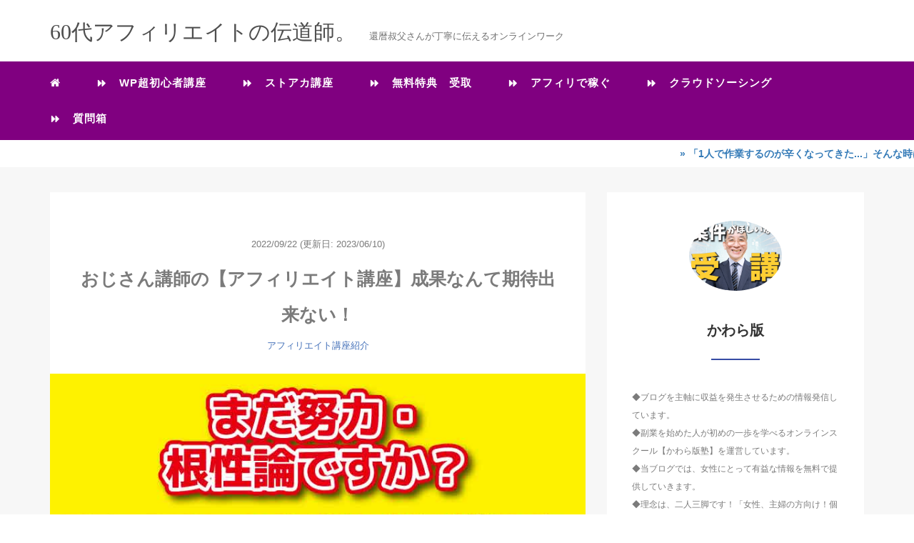

--- FILE ---
content_type: text/html; charset=UTF-8
request_url: https://sp226.net/k-34/
body_size: 18898
content:
<!DOCTYPE HTML>
<html lang="ja">
<head>
<link rel="stylesheet" href="https://sp226.net/wp-content/themes/mblog_ver3/style.css" type="text/css"/>

<meta charset="utf-8" />
<meta name="viewport" content="width=device-width, initial-scale=1">

<title>
おじさん講師の【アフィリエイト講座】成果なんて期待出来ない！ - シニアからの副業塾シニアからの副業塾</title>

<!-- OGP設定 -->
<meta property="fb:app_id" content="0000000000000" />
<meta property="fb:admins" content="0000000000000" />
<meta name="twitter:card" value="summary_large_image"/>
<meta name="twitter:site" value="https://twitter.com/asaminami01" />
<meta name="twitter:creator" value="https://twitter.com/asaminami01" />
<meta name="twitter:title" value="おじさん講師の【アフィリエイト講座】成果なんて期待出来ない！"/>
<meta name="twitter:description" value=""/>

<meta property="og:url" content="https://sp226.net/k-34/"/>
<meta property="og:title" content="おじさん講師の【アフィリエイト講座】成果なんて期待出来ない！" />
<meta property="og:description" content="" />
<meta property="og:type" content="article" />
<meta property="og:image" content="https://sp226.net/wp-content/uploads/2022/09/9c05849c8defbd2e7e71c71bb2393a53.jpg" />
<meta name="twitter:image" value="https://sp226.net/wp-content/uploads/2022/09/9c05849c8defbd2e7e71c71bb2393a53.jpg" />

<!-- /OGP設定 -->

<link rel="shortcut icon" href="https://sp226.net/wp-content/themes/mblog_ver3/images/favicon.ico">

<!-- schema.org -->
<meta itemprop="name" content="おじさん講師の【アフィリエイト講座】成果なんて期待出来ない！">
<meta itemprop="description" content="https://sp226.net/k-34/">


		<!-- All in One SEO 4.9.3 - aioseo.com -->
	<meta name="description" content="ほぼ経験ゼロでもわかる！かわら版さんのアフィリエイト講座（超初心者向け） ～きっかけはアフィリエイトへの不信感" />
	<meta name="robots" content="max-image-preview:large" />
	<meta name="author" content="シニアに特化したオンラインコンサルタント"/>
	<link rel="canonical" href="https://sp226.net/k-34/" />
	<meta name="generator" content="All in One SEO (AIOSEO) 4.9.3" />
		<meta property="og:locale" content="ja_JP" />
		<meta property="og:site_name" content="シニアからの副業塾 - 還暦でも稼ぎ続けるノウハウを公開中" />
		<meta property="og:type" content="article" />
		<meta property="og:title" content="おじさん講師の【アフィリエイト講座】成果なんて期待出来ない！ - シニアからの副業塾" />
		<meta property="og:description" content="ほぼ経験ゼロでもわかる！かわら版さんのアフィリエイト講座（超初心者向け） ～きっかけはアフィリエイトへの不信感" />
		<meta property="og:url" content="https://sp226.net/k-34/" />
		<meta property="article:published_time" content="2022-09-21T15:20:30+00:00" />
		<meta property="article:modified_time" content="2023-06-10T05:12:33+00:00" />
		<meta name="twitter:card" content="summary" />
		<meta name="twitter:title" content="おじさん講師の【アフィリエイト講座】成果なんて期待出来ない！ - シニアからの副業塾" />
		<meta name="twitter:description" content="ほぼ経験ゼロでもわかる！かわら版さんのアフィリエイト講座（超初心者向け） ～きっかけはアフィリエイトへの不信感" />
		<meta name="twitter:creator" content="https://@asaminami01" />
		<script type="application/ld+json" class="aioseo-schema">
			{"@context":"https:\/\/schema.org","@graph":[{"@type":"BlogPosting","@id":"https:\/\/sp226.net\/k-34\/#blogposting","name":"\u304a\u3058\u3055\u3093\u8b1b\u5e2b\u306e\u3010\u30a2\u30d5\u30a3\u30ea\u30a8\u30a4\u30c8\u8b1b\u5ea7\u3011\u6210\u679c\u306a\u3093\u3066\u671f\u5f85\u51fa\u6765\u306a\u3044\uff01 - \u30b7\u30cb\u30a2\u304b\u3089\u306e\u526f\u696d\u587e","headline":"\u304a\u3058\u3055\u3093\u8b1b\u5e2b\u306e\u3010\u30a2\u30d5\u30a3\u30ea\u30a8\u30a4\u30c8\u8b1b\u5ea7\u3011\u6210\u679c\u306a\u3093\u3066\u671f\u5f85\u51fa\u6765\u306a\u3044\uff01","author":{"@id":"https:\/\/sp226.net\/author\/jdubian58gmail-com\/#author"},"publisher":{"@id":"https:\/\/sp226.net\/#organization"},"image":{"@type":"ImageObject","url":"https:\/\/sp226.net\/wp-content\/uploads\/2022\/09\/9c05849c8defbd2e7e71c71bb2393a53.jpg","width":800,"height":600},"datePublished":"2022-09-22T00:20:30+09:00","dateModified":"2023-06-10T14:12:33+09:00","inLanguage":"ja","mainEntityOfPage":{"@id":"https:\/\/sp226.net\/k-34\/#webpage"},"isPartOf":{"@id":"https:\/\/sp226.net\/k-34\/#webpage"},"articleSection":"\u30a2\u30d5\u30a3\u30ea\u30a8\u30a4\u30c8\u8b1b\u5ea7\u7d39\u4ecb, Wordpress, \u30a2\u30d5\u30a3\u30ea\u30a8\u30a4\u30c8, \u30ef\u30fc\u30c9\u30d7\u30ec\u30b9, \u521d\u5fc3\u8005"},{"@type":"BreadcrumbList","@id":"https:\/\/sp226.net\/k-34\/#breadcrumblist","itemListElement":[{"@type":"ListItem","@id":"https:\/\/sp226.net#listItem","position":1,"name":"\u30db\u30fc\u30e0","item":"https:\/\/sp226.net","nextItem":{"@type":"ListItem","@id":"https:\/\/sp226.net\/category\/affiliate-1\/#listItem","name":"\u30a2\u30d5\u30a3\u30ea\u30a8\u30a4\u30c8\u8b1b\u5ea7\u7d39\u4ecb"}},{"@type":"ListItem","@id":"https:\/\/sp226.net\/category\/affiliate-1\/#listItem","position":2,"name":"\u30a2\u30d5\u30a3\u30ea\u30a8\u30a4\u30c8\u8b1b\u5ea7\u7d39\u4ecb","item":"https:\/\/sp226.net\/category\/affiliate-1\/","nextItem":{"@type":"ListItem","@id":"https:\/\/sp226.net\/k-34\/#listItem","name":"\u304a\u3058\u3055\u3093\u8b1b\u5e2b\u306e\u3010\u30a2\u30d5\u30a3\u30ea\u30a8\u30a4\u30c8\u8b1b\u5ea7\u3011\u6210\u679c\u306a\u3093\u3066\u671f\u5f85\u51fa\u6765\u306a\u3044\uff01"},"previousItem":{"@type":"ListItem","@id":"https:\/\/sp226.net#listItem","name":"\u30db\u30fc\u30e0"}},{"@type":"ListItem","@id":"https:\/\/sp226.net\/k-34\/#listItem","position":3,"name":"\u304a\u3058\u3055\u3093\u8b1b\u5e2b\u306e\u3010\u30a2\u30d5\u30a3\u30ea\u30a8\u30a4\u30c8\u8b1b\u5ea7\u3011\u6210\u679c\u306a\u3093\u3066\u671f\u5f85\u51fa\u6765\u306a\u3044\uff01","previousItem":{"@type":"ListItem","@id":"https:\/\/sp226.net\/category\/affiliate-1\/#listItem","name":"\u30a2\u30d5\u30a3\u30ea\u30a8\u30a4\u30c8\u8b1b\u5ea7\u7d39\u4ecb"}}]},{"@type":"Organization","@id":"https:\/\/sp226.net\/#organization","name":"226","description":"\u9084\u66a6\u3067\u3082\u7a3c\u304e\u7d9a\u3051\u308b\u30ce\u30a6\u30cf\u30a6\u3092\u516c\u958b\u4e2d","url":"https:\/\/sp226.net\/"},{"@type":"Person","@id":"https:\/\/sp226.net\/author\/jdubian58gmail-com\/#author","url":"https:\/\/sp226.net\/author\/jdubian58gmail-com\/","name":"\u30b7\u30cb\u30a2\u306b\u7279\u5316\u3057\u305f\u30aa\u30f3\u30e9\u30a4\u30f3\u30b3\u30f3\u30b5\u30eb\u30bf\u30f3\u30c8","image":{"@type":"ImageObject","@id":"https:\/\/sp226.net\/k-34\/#authorImage","url":"https:\/\/secure.gravatar.com\/avatar\/957a71ed6fce376515fa30d881241dbf65d3131ec676958c1466d2345f4d1c9c?s=96&d=mm&r=g","width":96,"height":96,"caption":"\u30b7\u30cb\u30a2\u306b\u7279\u5316\u3057\u305f\u30aa\u30f3\u30e9\u30a4\u30f3\u30b3\u30f3\u30b5\u30eb\u30bf\u30f3\u30c8"},"sameAs":["https:\/\/@asaminami01"]},{"@type":"WebPage","@id":"https:\/\/sp226.net\/k-34\/#webpage","url":"https:\/\/sp226.net\/k-34\/","name":"\u304a\u3058\u3055\u3093\u8b1b\u5e2b\u306e\u3010\u30a2\u30d5\u30a3\u30ea\u30a8\u30a4\u30c8\u8b1b\u5ea7\u3011\u6210\u679c\u306a\u3093\u3066\u671f\u5f85\u51fa\u6765\u306a\u3044\uff01 - \u30b7\u30cb\u30a2\u304b\u3089\u306e\u526f\u696d\u587e","description":"\u307b\u307c\u7d4c\u9a13\u30bc\u30ed\u3067\u3082\u308f\u304b\u308b\uff01\u304b\u308f\u3089\u7248\u3055\u3093\u306e\u30a2\u30d5\u30a3\u30ea\u30a8\u30a4\u30c8\u8b1b\u5ea7\uff08\u8d85\u521d\u5fc3\u8005\u5411\u3051\uff09 \uff5e\u304d\u3063\u304b\u3051\u306f\u30a2\u30d5\u30a3\u30ea\u30a8\u30a4\u30c8\u3078\u306e\u4e0d\u4fe1\u611f","inLanguage":"ja","isPartOf":{"@id":"https:\/\/sp226.net\/#website"},"breadcrumb":{"@id":"https:\/\/sp226.net\/k-34\/#breadcrumblist"},"author":{"@id":"https:\/\/sp226.net\/author\/jdubian58gmail-com\/#author"},"creator":{"@id":"https:\/\/sp226.net\/author\/jdubian58gmail-com\/#author"},"image":{"@type":"ImageObject","url":"https:\/\/sp226.net\/wp-content\/uploads\/2022\/09\/9c05849c8defbd2e7e71c71bb2393a53.jpg","@id":"https:\/\/sp226.net\/k-34\/#mainImage","width":800,"height":600},"primaryImageOfPage":{"@id":"https:\/\/sp226.net\/k-34\/#mainImage"},"datePublished":"2022-09-22T00:20:30+09:00","dateModified":"2023-06-10T14:12:33+09:00"},{"@type":"WebSite","@id":"https:\/\/sp226.net\/#website","url":"https:\/\/sp226.net\/","name":"\u3044\u3044\u526f\u696d","description":"\u9084\u66a6\u3067\u3082\u7a3c\u304e\u7d9a\u3051\u308b\u30ce\u30a6\u30cf\u30a6\u3092\u516c\u958b\u4e2d","inLanguage":"ja","publisher":{"@id":"https:\/\/sp226.net\/#organization"}}]}
		</script>
		<!-- All in One SEO -->

<link rel="alternate" type="application/rss+xml" title="シニアからの副業塾 &raquo; おじさん講師の【アフィリエイト講座】成果なんて期待出来ない！ のコメントのフィード" href="https://sp226.net/k-34/feed/" />
<link rel="alternate" title="oEmbed (JSON)" type="application/json+oembed" href="https://sp226.net/wp-json/oembed/1.0/embed?url=https%3A%2F%2Fsp226.net%2Fk-34%2F" />
<link rel="alternate" title="oEmbed (XML)" type="text/xml+oembed" href="https://sp226.net/wp-json/oembed/1.0/embed?url=https%3A%2F%2Fsp226.net%2Fk-34%2F&#038;format=xml" />

<!-- SEO SIMPLE PACK 3.6.2 -->
<title>おじさん講師の【アフィリエイト講座】成果なんて期待出来ない！ | シニアからの副業塾</title>
<meta name="description" content="ほぼ経験ゼロでもわかる！かわら版さんのアフィリエイト講座（超初心者向け） ～きっかけはアフィリエイトへの不信感を払拭する「オジさん講師の安心感」～ 副業を始めようと模索している中、一カ月前からクラウドワークスに登録した４０代前半のサラリーマ">
<link rel="canonical" href="https://sp226.net/k-34/">
<meta property="og:locale" content="ja_JP">
<meta property="og:type" content="article">
<meta property="og:image" content="https://sp226.net/wp-content/uploads/2022/09/9c05849c8defbd2e7e71c71bb2393a53.jpg">
<meta property="og:title" content="おじさん講師の【アフィリエイト講座】成果なんて期待出来ない！ | シニアからの副業塾">
<meta property="og:description" content="ほぼ経験ゼロでもわかる！かわら版さんのアフィリエイト講座（超初心者向け） ～きっかけはアフィリエイトへの不信感を払拭する「オジさん講師の安心感」～ 副業を始めようと模索している中、一カ月前からクラウドワークスに登録した４０代前半のサラリーマ">
<meta property="og:url" content="https://sp226.net/k-34/">
<meta property="og:site_name" content="シニアからの副業塾">
<meta name="twitter:card" content="summary_large_image">
<!-- Google Analytics (gtag.js) -->
<script async src="https://www.googletagmanager.com/gtag/js?id=G-9KNDSL9Y6J"></script>
<script>
	window.dataLayer = window.dataLayer || [];
	function gtag(){dataLayer.push(arguments);}
	gtag("js", new Date());
	gtag("config", "G-9KNDSL9Y6J");
</script>
	<!-- / SEO SIMPLE PACK -->

<style id='wp-img-auto-sizes-contain-inline-css' type='text/css'>
img:is([sizes=auto i],[sizes^="auto," i]){contain-intrinsic-size:3000px 1500px}
/*# sourceURL=wp-img-auto-sizes-contain-inline-css */
</style>
<style id='wp-block-library-inline-css' type='text/css'>
:root{--wp-block-synced-color:#7a00df;--wp-block-synced-color--rgb:122,0,223;--wp-bound-block-color:var(--wp-block-synced-color);--wp-editor-canvas-background:#ddd;--wp-admin-theme-color:#007cba;--wp-admin-theme-color--rgb:0,124,186;--wp-admin-theme-color-darker-10:#006ba1;--wp-admin-theme-color-darker-10--rgb:0,107,160.5;--wp-admin-theme-color-darker-20:#005a87;--wp-admin-theme-color-darker-20--rgb:0,90,135;--wp-admin-border-width-focus:2px}@media (min-resolution:192dpi){:root{--wp-admin-border-width-focus:1.5px}}.wp-element-button{cursor:pointer}:root .has-very-light-gray-background-color{background-color:#eee}:root .has-very-dark-gray-background-color{background-color:#313131}:root .has-very-light-gray-color{color:#eee}:root .has-very-dark-gray-color{color:#313131}:root .has-vivid-green-cyan-to-vivid-cyan-blue-gradient-background{background:linear-gradient(135deg,#00d084,#0693e3)}:root .has-purple-crush-gradient-background{background:linear-gradient(135deg,#34e2e4,#4721fb 50%,#ab1dfe)}:root .has-hazy-dawn-gradient-background{background:linear-gradient(135deg,#faaca8,#dad0ec)}:root .has-subdued-olive-gradient-background{background:linear-gradient(135deg,#fafae1,#67a671)}:root .has-atomic-cream-gradient-background{background:linear-gradient(135deg,#fdd79a,#004a59)}:root .has-nightshade-gradient-background{background:linear-gradient(135deg,#330968,#31cdcf)}:root .has-midnight-gradient-background{background:linear-gradient(135deg,#020381,#2874fc)}:root{--wp--preset--font-size--normal:16px;--wp--preset--font-size--huge:42px}.has-regular-font-size{font-size:1em}.has-larger-font-size{font-size:2.625em}.has-normal-font-size{font-size:var(--wp--preset--font-size--normal)}.has-huge-font-size{font-size:var(--wp--preset--font-size--huge)}.has-text-align-center{text-align:center}.has-text-align-left{text-align:left}.has-text-align-right{text-align:right}.has-fit-text{white-space:nowrap!important}#end-resizable-editor-section{display:none}.aligncenter{clear:both}.items-justified-left{justify-content:flex-start}.items-justified-center{justify-content:center}.items-justified-right{justify-content:flex-end}.items-justified-space-between{justify-content:space-between}.screen-reader-text{border:0;clip-path:inset(50%);height:1px;margin:-1px;overflow:hidden;padding:0;position:absolute;width:1px;word-wrap:normal!important}.screen-reader-text:focus{background-color:#ddd;clip-path:none;color:#444;display:block;font-size:1em;height:auto;left:5px;line-height:normal;padding:15px 23px 14px;text-decoration:none;top:5px;width:auto;z-index:100000}html :where(.has-border-color){border-style:solid}html :where([style*=border-top-color]){border-top-style:solid}html :where([style*=border-right-color]){border-right-style:solid}html :where([style*=border-bottom-color]){border-bottom-style:solid}html :where([style*=border-left-color]){border-left-style:solid}html :where([style*=border-width]){border-style:solid}html :where([style*=border-top-width]){border-top-style:solid}html :where([style*=border-right-width]){border-right-style:solid}html :where([style*=border-bottom-width]){border-bottom-style:solid}html :where([style*=border-left-width]){border-left-style:solid}html :where(img[class*=wp-image-]){height:auto;max-width:100%}:where(figure){margin:0 0 1em}html :where(.is-position-sticky){--wp-admin--admin-bar--position-offset:var(--wp-admin--admin-bar--height,0px)}@media screen and (max-width:600px){html :where(.is-position-sticky){--wp-admin--admin-bar--position-offset:0px}}

/*# sourceURL=wp-block-library-inline-css */
</style><style id='global-styles-inline-css' type='text/css'>
:root{--wp--preset--aspect-ratio--square: 1;--wp--preset--aspect-ratio--4-3: 4/3;--wp--preset--aspect-ratio--3-4: 3/4;--wp--preset--aspect-ratio--3-2: 3/2;--wp--preset--aspect-ratio--2-3: 2/3;--wp--preset--aspect-ratio--16-9: 16/9;--wp--preset--aspect-ratio--9-16: 9/16;--wp--preset--color--black: #000000;--wp--preset--color--cyan-bluish-gray: #abb8c3;--wp--preset--color--white: #ffffff;--wp--preset--color--pale-pink: #f78da7;--wp--preset--color--vivid-red: #cf2e2e;--wp--preset--color--luminous-vivid-orange: #ff6900;--wp--preset--color--luminous-vivid-amber: #fcb900;--wp--preset--color--light-green-cyan: #7bdcb5;--wp--preset--color--vivid-green-cyan: #00d084;--wp--preset--color--pale-cyan-blue: #8ed1fc;--wp--preset--color--vivid-cyan-blue: #0693e3;--wp--preset--color--vivid-purple: #9b51e0;--wp--preset--gradient--vivid-cyan-blue-to-vivid-purple: linear-gradient(135deg,rgb(6,147,227) 0%,rgb(155,81,224) 100%);--wp--preset--gradient--light-green-cyan-to-vivid-green-cyan: linear-gradient(135deg,rgb(122,220,180) 0%,rgb(0,208,130) 100%);--wp--preset--gradient--luminous-vivid-amber-to-luminous-vivid-orange: linear-gradient(135deg,rgb(252,185,0) 0%,rgb(255,105,0) 100%);--wp--preset--gradient--luminous-vivid-orange-to-vivid-red: linear-gradient(135deg,rgb(255,105,0) 0%,rgb(207,46,46) 100%);--wp--preset--gradient--very-light-gray-to-cyan-bluish-gray: linear-gradient(135deg,rgb(238,238,238) 0%,rgb(169,184,195) 100%);--wp--preset--gradient--cool-to-warm-spectrum: linear-gradient(135deg,rgb(74,234,220) 0%,rgb(151,120,209) 20%,rgb(207,42,186) 40%,rgb(238,44,130) 60%,rgb(251,105,98) 80%,rgb(254,248,76) 100%);--wp--preset--gradient--blush-light-purple: linear-gradient(135deg,rgb(255,206,236) 0%,rgb(152,150,240) 100%);--wp--preset--gradient--blush-bordeaux: linear-gradient(135deg,rgb(254,205,165) 0%,rgb(254,45,45) 50%,rgb(107,0,62) 100%);--wp--preset--gradient--luminous-dusk: linear-gradient(135deg,rgb(255,203,112) 0%,rgb(199,81,192) 50%,rgb(65,88,208) 100%);--wp--preset--gradient--pale-ocean: linear-gradient(135deg,rgb(255,245,203) 0%,rgb(182,227,212) 50%,rgb(51,167,181) 100%);--wp--preset--gradient--electric-grass: linear-gradient(135deg,rgb(202,248,128) 0%,rgb(113,206,126) 100%);--wp--preset--gradient--midnight: linear-gradient(135deg,rgb(2,3,129) 0%,rgb(40,116,252) 100%);--wp--preset--font-size--small: 13px;--wp--preset--font-size--medium: 20px;--wp--preset--font-size--large: 36px;--wp--preset--font-size--x-large: 42px;--wp--preset--spacing--20: 0.44rem;--wp--preset--spacing--30: 0.67rem;--wp--preset--spacing--40: 1rem;--wp--preset--spacing--50: 1.5rem;--wp--preset--spacing--60: 2.25rem;--wp--preset--spacing--70: 3.38rem;--wp--preset--spacing--80: 5.06rem;--wp--preset--shadow--natural: 6px 6px 9px rgba(0, 0, 0, 0.2);--wp--preset--shadow--deep: 12px 12px 50px rgba(0, 0, 0, 0.4);--wp--preset--shadow--sharp: 6px 6px 0px rgba(0, 0, 0, 0.2);--wp--preset--shadow--outlined: 6px 6px 0px -3px rgb(255, 255, 255), 6px 6px rgb(0, 0, 0);--wp--preset--shadow--crisp: 6px 6px 0px rgb(0, 0, 0);}:where(.is-layout-flex){gap: 0.5em;}:where(.is-layout-grid){gap: 0.5em;}body .is-layout-flex{display: flex;}.is-layout-flex{flex-wrap: wrap;align-items: center;}.is-layout-flex > :is(*, div){margin: 0;}body .is-layout-grid{display: grid;}.is-layout-grid > :is(*, div){margin: 0;}:where(.wp-block-columns.is-layout-flex){gap: 2em;}:where(.wp-block-columns.is-layout-grid){gap: 2em;}:where(.wp-block-post-template.is-layout-flex){gap: 1.25em;}:where(.wp-block-post-template.is-layout-grid){gap: 1.25em;}.has-black-color{color: var(--wp--preset--color--black) !important;}.has-cyan-bluish-gray-color{color: var(--wp--preset--color--cyan-bluish-gray) !important;}.has-white-color{color: var(--wp--preset--color--white) !important;}.has-pale-pink-color{color: var(--wp--preset--color--pale-pink) !important;}.has-vivid-red-color{color: var(--wp--preset--color--vivid-red) !important;}.has-luminous-vivid-orange-color{color: var(--wp--preset--color--luminous-vivid-orange) !important;}.has-luminous-vivid-amber-color{color: var(--wp--preset--color--luminous-vivid-amber) !important;}.has-light-green-cyan-color{color: var(--wp--preset--color--light-green-cyan) !important;}.has-vivid-green-cyan-color{color: var(--wp--preset--color--vivid-green-cyan) !important;}.has-pale-cyan-blue-color{color: var(--wp--preset--color--pale-cyan-blue) !important;}.has-vivid-cyan-blue-color{color: var(--wp--preset--color--vivid-cyan-blue) !important;}.has-vivid-purple-color{color: var(--wp--preset--color--vivid-purple) !important;}.has-black-background-color{background-color: var(--wp--preset--color--black) !important;}.has-cyan-bluish-gray-background-color{background-color: var(--wp--preset--color--cyan-bluish-gray) !important;}.has-white-background-color{background-color: var(--wp--preset--color--white) !important;}.has-pale-pink-background-color{background-color: var(--wp--preset--color--pale-pink) !important;}.has-vivid-red-background-color{background-color: var(--wp--preset--color--vivid-red) !important;}.has-luminous-vivid-orange-background-color{background-color: var(--wp--preset--color--luminous-vivid-orange) !important;}.has-luminous-vivid-amber-background-color{background-color: var(--wp--preset--color--luminous-vivid-amber) !important;}.has-light-green-cyan-background-color{background-color: var(--wp--preset--color--light-green-cyan) !important;}.has-vivid-green-cyan-background-color{background-color: var(--wp--preset--color--vivid-green-cyan) !important;}.has-pale-cyan-blue-background-color{background-color: var(--wp--preset--color--pale-cyan-blue) !important;}.has-vivid-cyan-blue-background-color{background-color: var(--wp--preset--color--vivid-cyan-blue) !important;}.has-vivid-purple-background-color{background-color: var(--wp--preset--color--vivid-purple) !important;}.has-black-border-color{border-color: var(--wp--preset--color--black) !important;}.has-cyan-bluish-gray-border-color{border-color: var(--wp--preset--color--cyan-bluish-gray) !important;}.has-white-border-color{border-color: var(--wp--preset--color--white) !important;}.has-pale-pink-border-color{border-color: var(--wp--preset--color--pale-pink) !important;}.has-vivid-red-border-color{border-color: var(--wp--preset--color--vivid-red) !important;}.has-luminous-vivid-orange-border-color{border-color: var(--wp--preset--color--luminous-vivid-orange) !important;}.has-luminous-vivid-amber-border-color{border-color: var(--wp--preset--color--luminous-vivid-amber) !important;}.has-light-green-cyan-border-color{border-color: var(--wp--preset--color--light-green-cyan) !important;}.has-vivid-green-cyan-border-color{border-color: var(--wp--preset--color--vivid-green-cyan) !important;}.has-pale-cyan-blue-border-color{border-color: var(--wp--preset--color--pale-cyan-blue) !important;}.has-vivid-cyan-blue-border-color{border-color: var(--wp--preset--color--vivid-cyan-blue) !important;}.has-vivid-purple-border-color{border-color: var(--wp--preset--color--vivid-purple) !important;}.has-vivid-cyan-blue-to-vivid-purple-gradient-background{background: var(--wp--preset--gradient--vivid-cyan-blue-to-vivid-purple) !important;}.has-light-green-cyan-to-vivid-green-cyan-gradient-background{background: var(--wp--preset--gradient--light-green-cyan-to-vivid-green-cyan) !important;}.has-luminous-vivid-amber-to-luminous-vivid-orange-gradient-background{background: var(--wp--preset--gradient--luminous-vivid-amber-to-luminous-vivid-orange) !important;}.has-luminous-vivid-orange-to-vivid-red-gradient-background{background: var(--wp--preset--gradient--luminous-vivid-orange-to-vivid-red) !important;}.has-very-light-gray-to-cyan-bluish-gray-gradient-background{background: var(--wp--preset--gradient--very-light-gray-to-cyan-bluish-gray) !important;}.has-cool-to-warm-spectrum-gradient-background{background: var(--wp--preset--gradient--cool-to-warm-spectrum) !important;}.has-blush-light-purple-gradient-background{background: var(--wp--preset--gradient--blush-light-purple) !important;}.has-blush-bordeaux-gradient-background{background: var(--wp--preset--gradient--blush-bordeaux) !important;}.has-luminous-dusk-gradient-background{background: var(--wp--preset--gradient--luminous-dusk) !important;}.has-pale-ocean-gradient-background{background: var(--wp--preset--gradient--pale-ocean) !important;}.has-electric-grass-gradient-background{background: var(--wp--preset--gradient--electric-grass) !important;}.has-midnight-gradient-background{background: var(--wp--preset--gradient--midnight) !important;}.has-small-font-size{font-size: var(--wp--preset--font-size--small) !important;}.has-medium-font-size{font-size: var(--wp--preset--font-size--medium) !important;}.has-large-font-size{font-size: var(--wp--preset--font-size--large) !important;}.has-x-large-font-size{font-size: var(--wp--preset--font-size--x-large) !important;}
/*# sourceURL=global-styles-inline-css */
</style>

<style id='classic-theme-styles-inline-css' type='text/css'>
/*! This file is auto-generated */
.wp-block-button__link{color:#fff;background-color:#32373c;border-radius:9999px;box-shadow:none;text-decoration:none;padding:calc(.667em + 2px) calc(1.333em + 2px);font-size:1.125em}.wp-block-file__button{background:#32373c;color:#fff;text-decoration:none}
/*# sourceURL=/wp-includes/css/classic-themes.min.css */
</style>
<link rel="https://api.w.org/" href="https://sp226.net/wp-json/" /><link rel="alternate" title="JSON" type="application/json" href="https://sp226.net/wp-json/wp/v2/posts/1969" /><meta name="generator" content="WordPress 6.9" />
<link rel='shortlink' href='https://sp226.net/?p=1969' />
<link rel="icon" href="https://sp226.net/wp-content/uploads/2022/05/cropped-22700514-32x32.jpg" sizes="32x32" />
<link rel="icon" href="https://sp226.net/wp-content/uploads/2022/05/cropped-22700514-192x192.jpg" sizes="192x192" />
<link rel="apple-touch-icon" href="https://sp226.net/wp-content/uploads/2022/05/cropped-22700514-180x180.jpg" />
<meta name="msapplication-TileImage" content="https://sp226.net/wp-content/uploads/2022/05/cropped-22700514-270x270.jpg" />
		<style type="text/css" id="wp-custom-css">
			header .nav-bg{
	background: #800080;
	margin-top: 10px;
	padding-top: 5px;
	padding-bottom: 5px;
}

.credit{
	background: #800080!important;
}

@media only screen and (max-width: 479px){
	header{
		background: #800080;
	}
}

/* 画像の背景にして文字入力 */
p.bg-img-text{
	margin: 40px;
	padding: 20px;
	color: #333333;
	background-image: url("https://01blog.org/wp-content/uploads/2020/01/bgi.jpg")
}

/* 画像の上に文字を重ねる */
#img-main{
	position: relative;
}
#img-main-in{
	position: absolute;
	bottom: 20px;
	left: 0px;
	width:100%;
	color: #FFFFFF;
 }
#img-main-text{
	font-size:24px;
	text-align: center;
	width: 100%;
}

/* 画像をページのようにめくる */
.img-turn{
	overflow: hidden;
	position: relative;
}

.img-turn:before{
	animation: img-turn 2s cubic-bezier(.4, 0, .2, 1) forwards;
	background: #FFFFFF;
	bottom: 0;
	content: '';
	left: 0;
	pointer-events: none;
	position: absolute;
	right: 0;
	top: 0;
	z-index: 1;
}

@keyframes img-turn{
	100%{
		transform: translateX(-100%);
  }
}

/* 横スクロールで画像をスライドさせる */
.image-horizontal-scroll{
	overflow-x: auto;
	white-space: nowrap;
	-webkit-overflow-scrolling: touch;
}

.box{
	display: inline-block;
	width: 90%;
	margin: 10px;
}

/* ボタン（赤） */
a.btn_01{
	position: relative;
	display: block;
	width: 80%;
	padding: 0.8em;
	text-align: center;
	font-weight: bold;
	text-decoration: none;
	color: #FFF;
	text-shadow: 0 0 5px rgba(255, 255, 255, 0.0);
	background: #FC5C63;
	transition: .4s;
	border-radius: 30px;
}
a.btn_01:hover{
	text-shadow: -6px 0px 15px rgba(255, 255, 240, 0.83), 6px 0px 15px rgba(255, 255, 240, 0.83);
	transition: .4s;
}

/* ボタン（LINE） */
a.btn_02{
	position: relative;
	display: block;
	width: 80%;
	padding: 0.8em;
	text-align: center;
	font-weight: bold;
	text-decoration: none;
	color: #FFF;
	text-shadow: 0 0 5px rgba(255, 255, 255, 0.0);
	background: #00BA1E;
	transition: .4s;
	border-radius: 30px;
}
a.btn_02:hover{
	text-shadow: -6px 0px 15px rgba(255, 255, 240, 0.83), 6px 0px 15px rgba(255, 255, 240, 0.83);
	transition: .4s;
}

/* 流れる文字 */
.flowing{
	margin: auto;
	width: 87%;
	text-align: center;
	overflow: hidden;
	border: solid 1px #999999;
}
.flowing span{
	display: inline-block;
	padding-left: 100%;
	white-space: nowrap;
	line-height: 50px;
	animation: scrollAnime 12s linear infinite;
}
@keyframes scrollAnime{
	0% { transform: translateX(0)}
	100% { transform: translateX(-100%)}
}

/* ポンポン動かす */
.ponpon{
	animation: ponpon 3.2s ease infinite;
}

@keyframes ponpon{
	0% { transform:translateY(0) }
	5% { transform:translateY(0) }
	10% { transform:translateY(0) }
	20% { transform:translateY(-12px) }
	25% { transform:translateY(0) }
	30% { transform:translateY(-12px) }
	50% { transform:translateY(0) }
	100% { transform:translateY(0) }
}

/* スマホフッターバナーを表示 */
#footer_btn{
	display: block;
	width: 100%;
	position: fixed;
	left: 0px;
	bottom: 0px;
	z-index: 9999;
	text-align: center;
}

#footer_btn img{
	max-width: 100%;
}

/* サイドバナーを表示 */
.side_btn{
	background-color: rgba(0,0,0,0);
	border: 0px;
	padding: 90px 6px;
	position: fixed;
	right: 0;
	bottom: 190px;
	-webkit-animation-name:side;
	-webkit-animation-duration:2s;
	-webkit-animation-iteration-count:infinite;
	-webkit-animation-timing-function:ease;
	
	-moz-animation-name:side;
	-moz-animation-duration:2s;
	-moz-animation-iteration-count:infinite;
	-moz-animation-timing-function:ease;
}

.side_btn1{
	background-color: rgba(0,0,0,0);
	border: 0px;
	padding: 90px 6px;
	position: fixed;
	right: 0;
	bottom: 10px;
	-webkit-animation-name:side;
	-webkit-animation-duration:2s;
	-webkit-animation-iteration-count:infinite;
	-webkit-animation-timing-function:ease;
	
	-moz-animation-name:side;
	-moz-animation-duration:2s;
	-moz-animation-iteration-count:infinite;
	-moz-animation-timing-function:ease;
}

@-webkit-keyframes side{
	0% {-webkit-transform:translate(0, 0);}
	50% {-webkit-transform:translate(0, -4px);}
	100% {-webkit-transform:translate(0, 0);}
}
@-moz-keyframes side{
	0% {-moz-transform:translate(0, 0);}
	50% {-moz-transform:translate(0, -4px);}
	100% {-moz-transform:translate(0, 0);}
}

/*ブログテンプレ（FOOTER追従）*/
#footer_mail{
	display: block;
	opacity: 0.92;
	background-color:#E3F6FF;
	width: 100%;
	position: fixed;
	bottom: 0;
	padding: 10px 15px;
}

#footer_mail_box{
	text-align:center;
}

.btn-blog{
	height:34px;
	color: #FFFFFF;
	background: #FF8C00;
	border-style: none;
	border-radius: 4px;
	font-weight: bold;
}

.btn-blog1{
	height:34px;
	color: #FFFFFF;
	background: #FC5C63;
	border-style: none;
	border-radius: 4px;
	font-weight: bold;
}

.btn-blog2{
	height:34px;
	color: #FFFFFF;
	background: #39AE36;
	border-style: none;
	border-radius: 4px;
	font-weight: bold;
}

.btn-blog3{
	height:34px;
	color: #FFFFFF;
	background: #0092D5;
	border-style: none;
	border-radius: 4px;
	font-weight: bold;
}

/* 吹き出し */
.talk{
	display: flex;
	margin: 0 0 1.5em 0;
}

.talk-img{
	width: 80px;
	height: auto;
	flex-shrink: 0;
}

.talk-text{
	padding: 1em;
	border-radius: 6px;
	text-align:left;
	position: relative;
	display: flex;
}

.talk-text-inner{
	margin: auto;
}
.talk-text::before,.talk-text::after{
	content: '';
	position: absolute;
	top: 19px;
	font-size: 0;
	border-top: 10px solid transparent;
	border-bottom: 10px solid transparent;
}

.talkL .talk-text{
	margin: 0 0 0 15px;
	background: #C2EEFF;
}
.talkL .talk-text::before{
	left: -16px;
	border-right: 16px solid #C2EEFF;
}

/* codoc like */
.codoc-bottom-logged-out{
	display: none
}
.codoc-like{
	visibility: hidden;
}

/* READ MORE PICKS */

/*
main .wrap .readmore-picks{
	margin-top: 40px;
	margin-bottom: 20px;
}

main .wrap .readmore-picks a{
	font-weight: bold;
	border: none!important;
	border-radius: 32px;
	background-color: #FF8C00;
	padding: 15px 33px 14px;
}

div.readmore-picks a:link{
	color: #FFFFFF;
}
div.readmore-picks a:visited{
	color: #FFFFFF;
}
div.readmore-picks a:hover{
	color: #FFFFFF;
}
div.readmore-picks a:active{
	color: #FFFFFF;
}
*/

/* BANNER SHAKE */
.fluffy{
	background: #000000;
	width: 100%;
	animation: fluffy1 3s ease infinite;
}

@keyframes fluffy1{
	0% { transform:translateX(0) }
	5% { transform:translateX(0) }
	10% { transform:translateX(0) }
	20% { transform:translateX(-15px) }
	25% { transform:translateX(0) }
	30% { transform:translateX(-15px) }
	50% { transform:translateX(0) }
	100% { transform:translateX(0) }
}

/* 引用リンク */
.single a.credit-link {
	float: right;
	color: #b1b1b1;
	font-size:9px
}

/* FOOTER CTA */
.footer-cta {
    display: none;
}

@media screen and (min-width: 768px) {
    .footer-cta-inner {
        display: flex;
        justify-content: space-between;
        align-items: center;
    }
    .contents {
        max-width: 1000px;
        margin: 0 auto;
        box-sizing: border-box;
    }
    .footer-cta {
        display: none;
        /*display:block;*/
        position: fixed;
        right: 0;
        bottom: 0;
        left: 0;
        padding: 15px;
        background: #E3F6FF;
        z-index: 99;
    }
    .footer-cta-txt {
        color: #333333;
        font-weight: bold;
        font-size: 18px;
    }
    .footer-cta-contact a {
        display: flex;
        justify-content: center;
        align-items: center;
        width: 280px;
        height: 60px;
        padding: 0 15px;
        border-radius: 30px;
        color: #fff;
        font-weight: bold;
        font-size: 18px;
        text-align: center;
        text-decoration: none;
        background: #FC5C63;
        /*box-shadow: 0 4px 0 #006f5e;*/
        box-sizing: border-box;
    }
    .footer-cta-contact a span {
        display: inline-block;
        position: relative;
        padding: 0 0 0 20px;
    }
    .footer-cta-contact a span:before {
        content: "";
        display: block;
        position: absolute;
        top: 50%;
        left: 0;
        width: 7px;
        height: 7px;
        border-top: 2px solid #fff;
        border-right: 2px solid #fff;
        transform: translateY(-50%) rotate(45deg);
    }
    .sp-link {
        text-decoration: none;
        cursor: auto;
    }
    .footer-cta-tel a {
        display: flex;
        justify-content: center;
        align-items: center;
        flex-direction: column;
        width: 280px;
        height: 60px;
        line-height: 1.2;
        padding: 0 15px;
        border-radius: 30px;
        color: inherit;
        font-weight: bold;
        text-align: center;
        text-decoration: none;
        background: #00BA1E;
        /*box-shadow: 0 4px 0 #776900;*/
        box-sizing: border-box;
        color:#FFFFFF;/*文字色*/
    }
    .footer-cta-tel a span {
        display: inline-block;
        padding: 0 0 0 27px;
        font-size: 24px;
        font-weight: bold;
        background: url(https://01blog.college/wp-content/uploads/2020/11/line.svg) no-repeat 0 50%;
        background-size: 21px auto;
    }
    .footer-cta-tel a small {
        display: block;
        font-size: 11px;
    }
    footer#footer {
        margin-bottom: 90px;
    }
    #return_top {
        bottom: 90px;
    }
}

@media screen and (max-width: 750px) {
    .my-slick:not(.slick-initialized) {
        display: none
    }
}

.btn-area.fixed-area {
    display: none;
}

@media screen and (max-width: 768px) {
.btn-area.fixed-area {
	bottom: 0px;
	left: 0;
	padding:0px;
	padding-right:50px;
	position: fixed;
	right: 0;
	text-align: center;
	z-index: 85;
	background:rgb(245,245,245,0.5);
	display:flex;
	flex-wrap:wrap;
}

.btn-area.fixed-area > div{
	width:100%;
	margin:2.5px;
}
	footer#footer {
    margin-bottom: 136px;
}
    .footer-btn1 {
			        background: rgb(233, 0, 155);
			background: linear-gradient(to bottom, #13a72b 0%, #00ba1e 100%);
        filter: progid:DXImageTransform.Microsoft.gradient( startColorstr='#e9009b', endColorstr='#da006f', GradientType=0);
        border-radius: 5px;
        -moz-box-shadow: 0px 2px 2px 0px rgba(0, 0, 0, 0.2);
        -webkit-box-shadow: 0px 2px 2px 0px rgba(0, 0, 0, 0.2);
        -ms-box-shadow: 0px 2px 2px 0px rgba(0, 0, 0, 0.2);
        box-shadow: 0px 2px 2px 0px rgba(0, 0, 0, 0.2);
        color: #fff;
        display: inline-block;
        /*margin-top: 6px;*/
        padding: 5px;
        width: 100%;
			max-width:300px;
      box-sizing: border-box;
			height:auto;
    }
	  .footer-btn1.mail {

        background: rgb(233, 0, 155);
        background: -moz-linear-gradient(top, rgba(233, 0, 155, 1) 0%, rgba(218, 0, 111, 1) 100%);
        background: -webkit-linear-gradient(top, rgba(233, 0, 155, 1) 0%, rgba(218, 0, 111, 1) 100%);
        background: linear-gradient(to bottom, rgba(233, 0, 155, 1) 0%, rgba(218, 0, 111, 1) 100%);
        filter: progid:DXImageTransform.Microsoft.gradient( startColorstr='#e9009b', endColorstr='#da006f', GradientType=0);
        border-radius: 5px;
        -moz-box-shadow: 0px 2px 2px 0px rgba(0, 0, 0, 0.2);
        -webkit-box-shadow: 0px 2px 2px 0px rgba(0, 0, 0, 0.2);
        -ms-box-shadow: 0px 2px 2px 0px rgba(0, 0, 0, 0.2);
        box-shadow: 0px 2px 2px 0px rgba(0, 0, 0, 0.2);
        color: #fff;
        display: inline-block;
        /*margin-top: 6px;*/
        padding: 5px;
        width: 100%;
			max-width:300px;
      box-sizing: border-box;
			height:auto;
    }
    .footer-btn1 .txt-area {
        position: relative;
        padding-left: 50px;
        text-align: center;
    }
	  .footer-btn1.mail .txt-area .footb-txt {
        padding-left: 0px;
    }
    .footer-btn1 .txt-area::before {
        background: url(https://01blog.college/wp-content/uploads/2020/11/line.svg)no-repeat center center;
        background-size: 28px 28px;
        bottom: 0px;
        content: "";
        display: block;
        height: 28px;
        left: 5px;
        margin: auto;
        position: absolute;
        top: 0;
        width: 28px;
        font-size: 1.6em;
        font-weight: bold;
    }
	  .footer-btn1.mail .txt-area::before {
        background: url(https://01blog.college/wp-content/uploads/2020/11/ico_college-01.svg)no-repeat center center;
			  background-size: 28px 28px;
        top: 0;
        bottom: 0px;
        content: "";
        display: block;
        height: 28px;
        left: 5px;
        margin: auto;
        position: absolute;
        width: 28px;
	}
    .footer-btn1 .footb-txt {
        display: inline-block;
        font-size: 1.6em;
        letter-spacing: 0.075em;
        line-height: 1;
        padding-left: 40px;
        position: relative;
    }
	  .footer-btn1.mail .footb-txt {
        font-size: 1.6em;
			  line-height: calc( 1.8 / 1.5 );
    }
    .footer-btn1 p {
        margin: 0;
    }
    .footer-btn1 .footb-txt::before {
        background: url(https://01blog.college/wp-content/uploads/2020/11/ico_tel_white.svg)no-repeat center center;
        background-size: 24px 24px;
        content: "";
        display: block;
        height: 24px;
        position: absolute;
        width: 34px;
        bottom: 0;
        top: 0;
        left: 0;
        margin: auto;
    }
	  .footer-btn1.mail .footb-txt::before {
        background: none;
    }
    .footer-btn1 .footb-sub {
        font-size: 10px;
        letter-spacing: -0.05em;
        line-height: 2;
			margin-bottom:2px;
    }
    .footer-btn1 .txt-area {
        position: relative;
        padding-left: 50px;
        text-align: center;
    }
    .footer-btn1 .txt-area::after {
        background: #fff left center;
        background-size: 1px 37px;
        content: "";
        display: block;
        height: 37px;
        left: 40px;
        position: absolute;
        width: 1px;
        bottom: 0;
        top: 0;
        margin: auto;
    }
}
.footer-btn1.mail:active:after {
	background: url(https://01blog.college/wp-content/uploads/2020/11/ico_college-01.svg
) no-repeat center center;
    background-size: 5px 8px;
    bottom: 1px;
    height: 8px;
    padding-right: 5px;
    right: 5px;
    width: 5px;
}

.footb-sub span {
    background: white;
    color: black;
    border-radius: 5px;
    font-weight: bold;
    padding: 3px;
    padding-right: 5px;
    padding-left: 5px;
    margin: 0px;
    display: inline-block;
    line-height: 0.8;
}

@media screen and (max-width: 768px){
.btn-area.fixed-area {
    bottom: 0px;
    left: 0;
    padding: 0px;
    padding-right: 50px;
    position: fixed;
    right: 0;
    text-align: center;
    z-index: 85;
    background: rgb(245,245,245,0.5);
    display: flex;
    flex-wrap: nowrap;
}
	.footer-btn1.mail .footb-txt {
    font-size: 0.82em;
    line-height: calc(1.2/0.82);
}
	.footer-btn1.mail .txt-area .footb-txt {
    padding-left: 0px;
		margin-top: 0px;
		font-weight: bold;
}
	.footer-btn1 .footb-txt {
    display: inline-block;
    font-size: 1.2em;
    letter-spacing: 0.05em;
    line-height: 1;
    padding-left: 40px;
    position: relative;
	}
	.btn-area.fixed-area {
    padding-right: 5px;
	}
	.footer-btn1 .footb-txt::before {
		content:none;
	}
	.footer-btn1 .footb-txt{
		padding-left:0
	}
	.footb-sub span {
	line-height:1;
	}
	.btn-area.fixed-area {
    padding-right: 0px;
}
	footer#footer {
    margin-bottom: 53px;
}
#return_top {
    position: fixed;
    right: 0px;
    bottom: 60px;
	}
}
@media screen and (max-width: 320px){
.footer-btn1 .footb-sub span {
    line-height: 1;
	    display: block;
}
.footer-btn1.mail .footb-sub span {
    line-height: 2;
    display: block;
}
.footer-btn1 .footb-txt {
    display: none;
}
}

/*
.nav-info{
	background:#FC5C63;
	padding-top:3px;
	padding-bottom:3px;
	text-align:center;
}
	
.nav-info a{
	font-weight:bold;
	text-decoration:none;
	color:#FFFFFF;
}
*/

.mosaic{
	-ms-filter: blur(6px);
	filter: blur(6px);
}

.underline{
	background: linear-gradient(transparent 60%, #ffff66 60%);
	font-weight: 700;
}

.flowing_head{
	/*background-color:#E71E24;*/
	font-weight: bold;
	margin: auto;
	width: 100%;
	text-align: center;
	overflow: hidden;
	border: none;
}
.flowing_head span{
	display: inline-block;
	padding-left: 100%;
	white-space: nowrap;
	line-height: 38px;
	animation: scrollAnime 30s linear infinite;
}
@keyframes scrollAnime{
	0% { transform: translateX(0)}
	100% { transform: translateX(-100%)}
}

/*TOP文言動かないバージョン
.flowing{
	margin: auto;
	width: 87%;
	text-align: center;
	overflow: hidden;
	border: solid 1px #999999;
}
.flowing span{
	display: inline-block;
	padding-left: 100%;
	white-space: nowrap;
	line-height: 50px;
	animation: scrollAnime 12s linear infinite;
}
@keyframes scrollAnime{
	0% { transform: translateX(0)}
	100% { transform: translateX(-100%)}
}
*/

.icon-line:before {
    content: "\e901";
}
.icon-hatebu:before {
    content: "\e900"
}

.icon-pocket:before {
    content: "\e902"
}

.icon-google-plus:before {
    content: "\ea8b"
}

.icon-facebook:before {
    content: "\ea90"
}

.icon-twitter:before {
    content: "\ea96"
}
ul.sns_button .facebook-btn-icon {
    background: rgb(25 110 241)
}

ul.sns_button .twitter-btn-icon {
    background: rgb(45 145 236)
}

ul.sns_button .hatena-btn-icon {
    background: rgb(36 149 214)
}

ul.sns_button .google-plus-btn-icon {
    background: rgb(72 183 37)
}

ul.sns_button .pocket-btn-icon {
    background: rgb(216 66 74)
}

ul.sns_button .fb-like-btn-icon {
    background: #EFEFEF;
    padding-top: 13px;
    padding-bottom: 21px;
    padding-right: 102px
}
@media only screen and (max-width: 479px){
ul.sns_button .fb-like-btn-icon {
    padding-top: 0px;
    padding-bottom: 14px;
	}
.fb_iframe_widget iframe {
    margin-left: 12px;
    margin-top: 10px;
}
}

/* フッター▼非表示 */
footer span.caret { display: none;}
		</style>
		
</head>
<body>

<header itemscope="itemscope" itemtype="http://schema.org/WPHeader">
	<div class="container">
		<div class="row">

			<!-- スマホ用メニューボタン -->
			<div id="container" class="col-xs-2 sp-nav-btn">
				<div class="menu-btn">&#9776;</div>
			</div>

			<div class="col-xs-8 col-sm-12 blogname">
															
					<a href="https://sp226.net" class="sitename">
							<span class="sitename main">60代アフィリエイトの伝道師。</span>
							<span class="sitename sub">還暦叔父さんが丁寧に伝えるオンラインワーク</span>
					</a>
							</div>
			<div class="col-xs-2"></div>
		</div>
	</div>

			<!-- PC用 -->
		<div class="container-fluid nav-bg">
			<div class="container">
				<div class="row">
					<!-- PC用 -->
<nav>

	<!--
	<ul class="nav navbar-nav">
		<li itemprop="name" class="sp-none"><a href="https://sp226.net/" itemprop="url"><i class="fa fa-home" aria-hidden="true"></i></a></li>
		<li itemprop="name" class="pc-none"><a href="https://sp226.net/profile/" itemprop="url"><i class="fa fa-home" aria-hidden="true"></i> プロフィール</a></li>
		<li class="dropdown" itemprop="name">
			<a href="#" itemprop="url" class="dropdown-toggle" data-toggle="dropdown" role="button" aria-haspopup="true" aria-expanded="false"><i class="fa fa-line-chart" aria-hidden="true"></i> Menu01 <span class="caret"></span></a>
			<ul class="dropdown-menu">
				<li><a href="https://sp226.net/seo/">Nav01</a></li>
				<li><a href="https://sp226.net/seo/">Nav01</a></li>
			</ul>
		</li>
		<li class="dropdown" itemprop="name">
			<a href="#" itemprop="url" class="dropdown-toggle" data-toggle="dropdown" role="button" aria-haspopup="true" aria-expanded="false"><i class="fa fa-code" aria-hidden="true"></i> Menu02 <span class="caret"></span></a>
			<ul class="dropdown-menu">
				<li><a href="https://sp226.net/seo/">Nav01</a></li>
				<li><a href="https://sp226.net/seo/">Nav01</a></li>
			</ul>
		</li>
		<li itemprop="name"><a href="https://sp226.net/category/crypto-currency/" itemprop="url"><i class="fa fa-btc" aria-hidden="true"></i> Menu03</a></li>
		<li itemprop="name"><a href="https://sp226.net/category/travel/" itemprop="url"><i class="fa fa-plane" aria-hidden="true"></i> Menu04</a></li>
		<li itemprop="name"><a href="https://sp226.net/category/thought/" itemprop="url"><i class="fa fa-spinner" aria-hidden="true"></i> Menu05</a></li>
		<li itemprop="name"><a href="https://sp226.net/category/party/" itemprop="url"><i class="fa fa-glass" aria-hidden="true"></i> Menu06</a></li>
	</ul>
	-->

	<ul class="nav navbar-nav">
		<li itemprop="name" class="sp-none"><a href="https://sp226.net/" itemprop="url"><i class="fa fa-home" aria-hidden="true"></i></a></li>
		<li itemprop="name" class="pc-none"><a href="https://sp226.net/profile/" itemprop="url"><i class="fa fa-home" aria-hidden="true"></i> プロフィール</a></li>
		<li id="menu-item-442" class="menu-item menu-item-type-taxonomy menu-item-object-category menu-item-442"><a href="https://sp226.net/category/wordpress/">&#x23e9;　WP超初心者講座</a></li>
<li id="menu-item-445" class="menu-item menu-item-type-taxonomy menu-item-object-category menu-item-445"><a href="https://sp226.net/category/street-academy/">&#x23e9;　ストアカ講座</a></li>
<li id="menu-item-448" class="menu-item menu-item-type-taxonomy menu-item-object-category menu-item-448"><a href="https://sp226.net/category/present/">&#x23e9;　無料特典　受取</a></li>
<li id="menu-item-443" class="menu-item menu-item-type-taxonomy menu-item-object-category menu-item-443"><a href="https://sp226.net/category/affiliate/">&#x23e9;　アフィリで稼ぐ</a></li>
<li id="menu-item-444" class="menu-item menu-item-type-taxonomy menu-item-object-category menu-item-444"><a href="https://sp226.net/category/crowdsourcing/">&#x23e9;　クラウドソーシング</a></li>
<li id="menu-item-447" class="menu-item menu-item-type-custom menu-item-object-custom menu-item-447"><a href="https://sp226.net/contact-us/">&#x23e9;　質問箱</a></li>
	</ul>

</nav>

				</div>
			</div>
		</div>
	
</header>

	<div class="flowing_head">
<span><a href="https://sp226.net/contact-us/">&raquo; 「1人で作業するのが辛くなってきた...」そんな時は、無料の囲炉端会議をご利用ください！孤独感がなく、作業がはかどります。興味がある方は【！！●此方からクリック　⏪！！】</a></span>
</div>

	
<!-- Blogのメインコンテンツエリア -->
<main id="main" itemprop="mainContentOfPage" itemscope="itemscope" itemtype="http://schema.org/Blog">
	<div class="container">
		<div class="row">

			
			<!-- articleタグのマークアップ -->
			<article itemscope="itemscope" itemtype="http://schema.org/BlogPosting" itemprop="blogPost">
				<section>
					<!-- 本文の表示 -->

												<div  itemprop="articleBody" class="col-xs-12 col-sm-8">
						


<div class="col-xs-12 wrap single">

	<p class="meta">
	<time itemprop="datePublished">2022/09/22</time>
			<time itemprop="dateModified">
			(更新日: 2023/06/10)
		</time>
	</p>
	<h1 itemprop="headline">おじさん講師の【アフィリエイト講座】成果なんて期待出来ない！</h1>

	<p class="cat"><a href="https://sp226.net/category/affiliate-1/" rel="category tag">アフィリエイト講座紹介</a></p>
	
	<!-- サムネイルの表示 -->
		<figure><div class="thumbnail">
		<a href="https://sp226.net/k-34/" title="おじさん講師の【アフィリエイト講座】成果なんて期待出来ない！">
			<span itemprop="image">
				<img width="800" height="600" src="https://sp226.net/wp-content/uploads/2022/09/9c05849c8defbd2e7e71c71bb2393a53.jpg" class="img-responsive max-width wp-post-image" alt="" itemprop="image" decoding="async" fetchpriority="high" srcset="https://sp226.net/wp-content/uploads/2022/09/9c05849c8defbd2e7e71c71bb2393a53.jpg 800w, https://sp226.net/wp-content/uploads/2022/09/9c05849c8defbd2e7e71c71bb2393a53-300x225.jpg 300w, https://sp226.net/wp-content/uploads/2022/09/9c05849c8defbd2e7e71c71bb2393a53-768x576.jpg 768w" sizes="(max-width: 800px) 100vw, 800px" />				</span>
		</a>
	</div></figure>
		<!-- /サムネイルの表示 -->

		<p>ほぼ経験ゼロでもわかる！かわら版さんのアフィリエイト講座（超初心者向け）</p>
<h2>～きっかけはアフィリエイトへの不信感を払拭する「オジさん講師の安心感」～</h2>
<p>副業を始めようと模索している中、一カ月前からクラウドワークスに登録した４０代前半のサラリーマンです。</p>
<p>簡単なライター案件から数件こなしながら、どんな案件、どんな副業が、単価が高いか模索をしておりました。</p>
<p>専門分野やスキルがないと稼げないという厳しい現実を目の当たりにしました。<br />
一方、元々、選択肢の一つとして、ブログ運営によるアフィリエイトは興味をもっていました。</p>
<p>「アフィリエイト＝なかなか稼げない、なんとなく怪しい」というイメージが先行し情報収集に消極的でしたが、今回、かわら版さんのアフィリエイト講座を思い切って受けてみることにしました。</p>
<p>不信感もありましたが、「きっとよいオジさんだろう」という安心感が勝り、思い切って申し込みをしました。</p>
<h2>～やっぱりアフィリエイトは稼げない？稼げる？～</h2>
<p>かわら版さんは自らのブログの稼げなかった経験、地雷案件の経験など、体験談から話をいただいたので、とてもリアルでした。</p>
<p>また、生半可なアフィリエイトブロガーのリアルな現実は「稼げない」ということも教えていただきました。</p>
<p>検索でヒットし上位にこなければ、広告のクリックなんてまずされないし、そう簡単ではない・・・</p>
<p>『なんだ～やっぱり難しいそうだな～』</p>
<p>と諦めの境地の中、話を聞いていくと、「シャカリキに時間を割く、とにかく勉強する」といった正攻法でもなく、「高額の講座を受講する」といった懐疑的な方法でもない、「斬新なアプローチで確実に稼ぐ」方法の概要を教えていただきました。</p>
<p>「楽をして稼ぐ」というコンセプトであるため、私のように多くの時間が割けないサラリーマンや家事育児で忙しい主婦にはぴったりの内容でした。</p>
<p>かわら版さん曰く、３カ月で月５万、６カ月で月１０万程度なら、稼げるようになると力強く言い切っていました。</p>
<p>私の当面の副業目標金額は月５万円。<br />
『最短はこれか！』と。</p>
<h2>～実践で稼ぎながら、学びながら、本来のやりたいことへ～</h2>
<p>かわら版さんは講座中、常にオープンで、ノウハウや知識を惜しみなく答えてくれました。</p>
<p>運営するブログ（１１２９/イイフク）内での塾生にも、積極的に稼ぐヒントを共有している様子がうかがえました。一番、目から鱗であったのが、<br />
「かわら版流の楽をして稼ぐブログは、最低限必要な収益を稼ぐ場であり本番への布石」</p>
<p>「かわら版流の楽をして稼ぐブログは、本来チャレンジしたいことへの学びと経験を稼ぐ場」<br />
と位置付けていること。</p>
<p>自身のコンテンツをゴリ押ししないところも信頼できました。</p>
<p>確かに、いきなり本番ではうまくいく可能性は薄いですし、何事も経験がスキルにつながります。</p>
<p>『お～、なるほど～』</p>
<p>初心者なのでわからないこともあり、変な質問もたくさんしてしまいましたが、中身がわかるとその連発でした。</p>
<img decoding="async" src="https://sp226.net/wp-content/uploads/2022/09/bab9d29489a657b817608eb0b5e409d0-300x225.jpg" alt="" width="300" height="225" class="alignnone size-medium wp-image-1981" srcset="https://sp226.net/wp-content/uploads/2022/09/bab9d29489a657b817608eb0b5e409d0-300x225.jpg 300w, https://sp226.net/wp-content/uploads/2022/09/bab9d29489a657b817608eb0b5e409d0-768x576.jpg 768w, https://sp226.net/wp-content/uploads/2022/09/bab9d29489a657b817608eb0b5e409d0.jpg 800w" sizes="(max-width: 300px) 100vw, 300px" />
<h2>～御礼と心境の変化～</h2>
<p>かわら版さんには、ブログすらはじめていない私に対しても、アフィリエイトの現状や稼ぐヒントを惜しみなく教えていただきました。</p>
<p>講義は１対１のオンライン対話形式で、あっという間の１時間３０分でした。</p>
<p>クラウドワークスでの立ち回り方、A８.netの案件選定、詐欺案件への注意など、具体的なアドバイスもあり、具体性もありました。</p>
<p>また、メッセージ返信や段取りもスムーズにおこなっていただき、感謝しております。</p>
<p>これから副業についてどういう方向でいくか、模索実験中ですが、今回の講義はブログアフィリエイトの稼げる可能性が見えた良い機会となりました。</p>
<p>今回の講義を通じて、アフィリエイトをマイナスイメージではなく、ビジネスに活用できるプラスイメージに変えることができました。</p>
<p>ありがとうございました。<br />
　　　　　　　　　　　　　令和４年９月21日</p>
	
	<div class="talk talkL">
	<div class="talk-img">
	<img src="https://sp226.net/wp-content/uploads/2022/05/272127782_1581294642247844_401737946392241389_n.jpg" />
	</div>
	<div class="talk-text">
	<div class="talk-text-inner">
		<span class="bold">無料から学べる「戦闘者養成塾」</span>に参加はお済みですか？
　夢を諦めずに副業で安定した収益を発生させるために、順序立てて学べるオンライン学習サイトです。　
この機会にぜひどうぞ　💁‍♂️
	</div>
	</div>
	</div>
	
	<p itemprop="keywords" class="keywords"><i class="fa fa-tags" aria-hidden="true"></i> <a href="https://sp226.net/tag/wordpress/" rel="tag">Wordpress</a> <a href="https://sp226.net/tag/%e3%82%a2%e3%83%95%e3%82%a3%e3%83%aa%e3%82%a8%e3%82%a4%e3%83%88/" rel="tag">アフィリエイト</a> <a href="https://sp226.net/tag/%e3%83%af%e3%83%bc%e3%83%89%e3%83%97%e3%83%ac%e3%82%b9/" rel="tag">ワードプレス</a> <a href="https://sp226.net/tag/%e5%88%9d%e5%bf%83%e8%80%85/" rel="tag">初心者</a></p>
	<ul class="sns_button list-unstyled clearfix">
	<li class="twitter-btn-icon col-xs-2">
		<a class="twitter-btn-icon-link" href="http://twitter.com/share?text=おじさん講師の【アフィリエイト講座】成果なんて期待出来ない！&url=https://sp226.net/k-34/" target="_blank">
			<span class="icon-twitter"></span>
			<span class="sns-share-small_text">Tweet</span>
		</a>
	</li>
</ul>


<!--<ul class="sns_button list-unstyled clearfix">
	<li class="facebook-btn-icon col-xs-2">
		<a class="facebook-btn-icon-link" href="http://www.facebook.com/sharer.php?u=https://sp226.net/k-34/&amp;t=おじさん講師の【アフィリエイト講座】成果なんて期待出来ない！" target="_blank">
			<span class="icon-facebook"></span>
			facebook
		</a>
	</li>
	<li class="twitter-btn-icon col-xs-2">
		<a class="twitter-btn-icon-link" href="http://twitter.com/share?text=おじさん講師の【アフィリエイト講座】成果なんて期待出来ない！&url=https://sp226.net/k-34/" target="_blank">
			<span class="icon-twitter"></span>
			<span class="sns-share-small_text">Tweet</span>
		</a>
	</li>
	<li class="hatena-btn-icon col-xs-2">
		<a class="hatena-btn-icon-link" href="http://b.hatena.ne.jp/add?mode=confirm&url=https://sp226.net/k-34/&title=おじさん講師の【アフィリエイト講座】成果なんて期待出来ない！" target="_blank">
			<span class="icon-hatebu"></span>
			<span class="sns-share-small_text">hatebu</span>
		</a>
	</li>
	<li class="google-plus-btn-icon col-xs-2">
		<a href="https://plus.google.com/share?url=https://sp226.net/k-34/&title=おじさん講師の【アフィリエイト講座】成果なんて期待出来ない！"  class="google-plus-btn-icon-link" target="_blank">
			<span class="icon-google-plus"></span>
			<span class="sns-share-small_text">Share</span>
		</a>
	</li>
	<li class="pocket-btn-icon col-xs-2">
		<a href="http://getpocket.com/edit?url=https://sp226.net/k-34/&title=おじさん講師の【アフィリエイト講座】成果なんて期待出来ない！"  class="pocket-btn-icon-link" target="_blank">
			<span class="icon-pocket"></span>
			<span class="sns-share-small_text">Read Later</span>
		</a>
	</li>
	<li class="fb-like-btn-icon col-xs-2">
		<fb:like href="https://sp226.net/k-34/" layout="button_count" action="like" show_faces="false" share="false" class="fb-like"></fb:like>
	</li>
</ul>-->
	<div class="relatedposts">



		<h4>RELATED</h4>

		<div class="col-xs-12">

		
		<div class="col-xs-6 inner">
			<div itemscope itemtype='http://schema.org/ImageObject' class="thumbnail">
				<a style="background-image:url(https://sp226.net/wp-content/uploads/2022/09/1d8dee8b7a8f6cfd6f703a9fe6ad333b.png);" href="https://sp226.net/lighter-affiliates1/" title="超初心者　ライターアフェリエイトを理解するまで" itemprop="url" class="thumbnail-img"></a>
			</div>
			<h5>
				<a href="https://sp226.net/lighter-affiliates1/" title="超初心者　ライターアフェリエイトを理解するまで">
					超初心者　ライターアフェリエイトを理解するまで...				</a>
			</h5>
			<p>
				<a href="https://sp226.net/category/affiliate-1">アフィリエイト講座紹介</a>			</p>
		</div>

		
		<div class="col-xs-6 inner">
			<div itemscope itemtype='http://schema.org/ImageObject' class="thumbnail">
				<a style="background-image:url(http://design-ec.com/d/e_others_50/l_e_others_500.png);" href="https://sp226.net/k-4/" title="作業から解放されて稼ぎたいあなたへ" itemprop="url" class="thumbnail-img"></a>
			</div>
			<h5>
				<a href="https://sp226.net/k-4/" title="作業から解放されて稼ぎたいあなたへ">
					作業から解放されて稼ぎたいあなたへ...				</a>
			</h5>
			<p>
				<a href="https://sp226.net/category/affiliate-1">アフィリエイト講座紹介</a>			</p>
		</div>

		
		<div class="col-xs-6 inner">
			<div itemscope itemtype='http://schema.org/ImageObject' class="thumbnail">
				<a style="background-image:url(https://sp226.net/wp-content/uploads/2022/06/3e270d7a11f6f5ef867bf41cf1d9eeb4-1.png);" href="https://sp226.net/course-5/" title="ライターアフィリエイト外注編①〜" itemprop="url" class="thumbnail-img"></a>
			</div>
			<h5>
				<a href="https://sp226.net/course-5/" title="ライターアフィリエイト外注編①〜">
					ライターアフィリエイト外注編①〜...				</a>
			</h5>
			<p>
				<a href="https://sp226.net/category/affiliate">アフィリエイト</a>			</p>
		</div>

		
		<div class="col-xs-6 inner">
			<div itemscope itemtype='http://schema.org/ImageObject' class="thumbnail">
				<a style="background-image:url(https://sp226.net/wp-content/uploads/2022/09/541d92a9c730a13dc39b036c76fa0e52_t-1.jpg);" href="https://sp226.net/annin/" title="これまでの私とWordPress初心者講座受講後の目標" itemprop="url" class="thumbnail-img"></a>
			</div>
			<h5>
				<a href="https://sp226.net/annin/" title="これまでの私とWordPress初心者講座受講後の目標">
					これまでの私とWordPress初心者講座受講後の目標...				</a>
			</h5>
			<p>
				<a href="https://sp226.net/category/wordpress">WordPress超初心者講座</a>			</p>
		</div>

				</div>

	</div>

<div style="clear:both"></div>

<!--
<div class="relatedposts">
	<h4>お仕事の依頼はこちらからどうぞ</h4>
	<div class="col-xs-12">
		<div class="col-xs-6 inner">
			<div itemscope itemtype='http://schema.org/ImageObject' class="thumbnail">
				<a style="background-image:url(xxx.jpg);" href="#"  itemprop="url" class="thumbnail-img"></a>
			</div>
			<h5>
				<a href="#">
					ここに入力
				</a>
			</h5>
			<p>
				<a href="#">SEO</a>
			</p>
		</div>
		<div class="col-xs-6 inner">
			<div itemscope itemtype='http://schema.org/ImageObject' class="thumbnail">
				<a style="background-image:url(xxx.jpg);" href="#"  itemprop="url" class="thumbnail-img"></a>
			</div>
			<h5>
				<a href="#">
					ここに入力
				</a>
			</h5>
			<p>
				<a href="#">SEO</a>
			</p>
		</div>
	</div>
</div>
-->
</div>
				</div> <!-- end of articleBody -->
			</section>
		</article>
		<aside id="sidebar" class="col-xs-12 col-sm-4" role="complementary" itemscope="itemscope" itemtype="http://schema.org/WPSideBar">
	<div class="col-xs-12 author" itemprop="author" itemscope itemtype="http://schema.org/Person">
								<img src="https://sp226.net/wp-content/uploads/2022/06/ea2dcf64c49c4b85c1249937674cd8ae.png" class="img-responsive img-circle" />
		<h4><span itemprop="name">かわら版</span></h4>
		<hr>
		<p>
			◆ブログを主軸に収益を発生させるための情報発信しています。<br />
◆副業を始めた人が初めの一歩を学べるオンラインスクール【かわら版塾】を運営しています。<br />
◆当ブログでは、女性にとって有益な情報を無料で提供していきます。<br />
◆理念は、二人三脚です！「女性、主婦の方向け！個人の力でお金を稼ぐための講座」を無料配信中！		</p>

		<a href="https://sp226.net/sample-page/" class="pull-right">プロフィール詳細 <i class="fa fa-angle-right"></i></a>
		<br />
		<a href="https://sp226.net/%e3%81%8a%e5%95%8f%e5%90%88%e3%81%9b%e5%85%88/" class="pull-right">お問い合わせ <i class="fa fa-angle-right"></i></a>
		<br />
		<a href="https://wakablogcollege-top.com/" class="pull-right">Wakablog College <i class="fa fa-angle-right"></i></a>


	</div>

	<div class="col-xs-12 form-group">
		<form method="get" action="https://sp226.net/" class="search-form">
			<div class="form-group has-feedback">
				<input type="text" name="s" id="s" placeholder="Search for..." class="form-control">
				<span class="glyphicon glyphicon-search form-control-feedback"></span>
			</div>
		</form>
	</div>

	<div class="col-xs-12 popular text-center">
		<h4>よく読まれている記事</h4>
		<hr>
		
		<!-- サムネイルの表示 -->
		<div itemscope itemtype='http://schema.org/ImageObject' class="thumbnail">
			<a style="background-image:url(https://sp226.net/wp-content/themes/mblog_ver3/images/no-image.png);" href="https://sp226.net/asp%e3%81%ae%e7%b4%b9%e4%bb%8b/" title="塾生限定：ASPの紹介" itemprop="url" class="thumbnail-img"></a>
		</div>

		<!-- タイトル表示 -->
		<h5 class="title" itemprop="name headline">
			<a href="https://sp226.net/asp%e3%81%ae%e7%b4%b9%e4%bb%8b/" title="塾生限定：ASPの紹介" itemprop="url">塾生限定：ASPの紹介</a>
		</h5>
		
		<!-- サムネイルの表示 -->
		<div itemscope itemtype='http://schema.org/ImageObject' class="thumbnail">
			<a style="background-image:url(https://sp226.net/wp-content/uploads/2022/06/ed61eb153afe286f4653f2231af856cc.png);" href="https://sp226.net/street-academy1/" title="【ストアカ講座】超初心者【クラウドワークス】売り込みせずに100件受注する方法" itemprop="url" class="thumbnail-img"></a>
		</div>

		<!-- タイトル表示 -->
		<h5 class="title" itemprop="name headline">
			<a href="https://sp226.net/street-academy1/" title="【ストアカ講座】超初心者【クラウドワークス】売り込みせずに100件受注する方法" itemprop="url">【ストアカ講座】超初心者【クラウドワークス】売り込みせずに100件受注する方法</a>
		</h5>
		
		<!-- サムネイルの表示 -->
		<div itemscope itemtype='http://schema.org/ImageObject' class="thumbnail">
			<a style="background-image:url(https://sp226.net/wp-content/uploads/2023/06/c15a9d44755faf45138246ce6b505072.png);" href="https://sp226.net/perplexity/" title="「パープレキシティ」に自己紹介させる方法とは？" itemprop="url" class="thumbnail-img"></a>
		</div>

		<!-- タイトル表示 -->
		<h5 class="title" itemprop="name headline">
			<a href="https://sp226.net/perplexity/" title="「パープレキシティ」に自己紹介させる方法とは？" itemprop="url">「パープレキシティ」に自己紹介させる方法とは？</a>
		</h5>
		
		<!-- サムネイルの表示 -->
		<div itemscope itemtype='http://schema.org/ImageObject' class="thumbnail">
			<a style="background-image:url(https://sp226.net/wp-content/uploads/2023/03/ac1c0aa384a86ffa6657d6783682392f.png);" href="https://sp226.net/2409-2/" title="ライター【月10万円稼ぎたい】３００円の案件に応募してみたら！" itemprop="url" class="thumbnail-img"></a>
		</div>

		<!-- タイトル表示 -->
		<h5 class="title" itemprop="name headline">
			<a href="https://sp226.net/2409-2/" title="ライター【月10万円稼ぎたい】３００円の案件に応募してみたら！" itemprop="url">ライター【月10万円稼ぎたい】３００円の案件に応募してみたら！</a>
		</h5>
		
		<!-- サムネイルの表示 -->
		<div itemscope itemtype='http://schema.org/ImageObject' class="thumbnail">
			<a style="background-image:url(https://sp226.net/wp-content/uploads/2023/06/c4830704d43c5959fd8d180b835f1921.png);" href="https://sp226.net/2470-2/" title="画像イラスト素材リンク20集（国内＆海外）商用でも使える無料" itemprop="url" class="thumbnail-img"></a>
		</div>

		<!-- タイトル表示 -->
		<h5 class="title" itemprop="name headline">
			<a href="https://sp226.net/2470-2/" title="画像イラスト素材リンク20集（国内＆海外）商用でも使える無料" itemprop="url">画像イラスト素材リンク20集（国内＆海外）商用でも使える無料</a>
		</h5>
		
	</div>

	<div class="col-xs-12 archive">
		<h4>Archive</h4>
		<hr>
		<ul class="list-unstyled">
				<li><a href='https://sp226.net/2025/06/'>2025年6月</a>&nbsp;(1)</li>
	<li><a href='https://sp226.net/2024/12/'>2024年12月</a>&nbsp;(4)</li>
	<li><a href='https://sp226.net/2023/05/'>2023年5月</a>&nbsp;(3)</li>
	<li><a href='https://sp226.net/2023/04/'>2023年4月</a>&nbsp;(1)</li>
	<li><a href='https://sp226.net/2023/03/'>2023年3月</a>&nbsp;(7)</li>
	<li><a href='https://sp226.net/2023/02/'>2023年2月</a>&nbsp;(2)</li>
	<li><a href='https://sp226.net/2022/12/'>2022年12月</a>&nbsp;(2)</li>
	<li><a href='https://sp226.net/2022/11/'>2022年11月</a>&nbsp;(8)</li>
	<li><a href='https://sp226.net/2022/09/'>2022年9月</a>&nbsp;(8)</li>
	<li><a href='https://sp226.net/2022/08/'>2022年8月</a>&nbsp;(40)</li>
	<li><a href='https://sp226.net/2022/07/'>2022年7月</a>&nbsp;(3)</li>
	<li><a href='https://sp226.net/2022/06/'>2022年6月</a>&nbsp;(6)</li>
	<li><a href='https://sp226.net/2022/05/'>2022年5月</a>&nbsp;(7)</li>
		</ul>
	</div>
</aside>	</div> <!-- end onf row -->
</div> <!-- end onf container -->

</main><!-- end main -->

<!-- パンくずリスト -->

<div class="container-fluid breadcrumbs">
	<div class="container">
		<div class="row">
			<div class="col-xs-12">
				<div class="breadcrumbs-inner" itemscope itemtype="http://schema.org/BreadcrumbList">

					<span class="" itemprop="itemListElement" itemscope itemtype="http://schema.org/ListItem">
						<a href="https://sp226.net" itemprop="item">
							<span itemprop="name">HOME</span>
						</a>&gt;&nbsp;
						<meta itemprop="position" content="1" />
					</span>

					
						<span class="breadcrumbs" itemprop="itemListElement" itemscope itemtype="http://schema.org/ListItem">
							<a href="https://sp226.net/category/affiliate-1/" itemprop="item">
								<span itemprop="name">アフィリエイト講座紹介</span>
							</a>&gt;&nbsp;
							<meta itemprop="position" content="2" />
						</span>

					
					<strong style="color: #7B7B7B;font-size: 14px;font-weight: 300;">おじさん講師の【アフィリエイト講座】成果なんて期待出来ない！</strong>

				</div>
			</div>
		</div>
	</div>
</div>

<!-- /パンくずリスト -->

<footer id="footer" role="contentinfo" itemscope="itemscope" itemtype="http://schema.org/WPFooter">

	<div class="container">
		<div class="row">
			<div class="col-xs-12 col-sm-4">
				<h4>開設・理念</h4>
				<hr>
				<div style="clear:both"></div>
								<p>◆ブログを主軸に収益を発生させるための情報発信しています。<br />
◆副業を始めた人が初めの一歩を学べるオンラインスクール【かわら版塾】を運営しています。<br />
◆当ブログでは、女性にとって有益な情報を無料で提供していきます。<br />
◆理念は、二人三脚です！「女性、主婦の方向け！個人の力でお金を稼ぐための講座」を無料配信中！</p>
				<!--
				<a href="https://manablog.org/profile/" style="color:#337ab7;">&raquo; プロフィール詳細はこちら</a><br />
				<a href="https://manablog.org/contact/" style="color:#337ab7;">&raquo; お問い合わせはこちら</a><br />
			-->

			</div>

			<div class="col-xs-12 col-sm-4">
				<h4>ご挨拶</h4>
				<hr>
				<div style="clear:both"></div>
				<!--
				<ul class="list-unstyled">
					<li><a href="" target="new" rel="nofollow">Coming soon...</a></li>
					<li><a href="" target="new" rel="nofollow">Coming soon...</a></li>
					<li><a href="" target="new" rel="nofollow">Coming soon...</a></li>
				</ul>-->
				<ul class="list-unstyled">
					<div><ul>
<li class="page_item page-item-2"><a href="https://sp226.net/sample-page/">ブログ開設の「ご挨拶」と「宣言文」</a></li>
<li class="page_item page-item-3"><a href="https://sp226.net/privacy-policy/">プライバシーポリシー</a></li>
</ul></div>
				</ul>
			</div>

						<div class="col-xs-12 col-sm-4">
				<h4>Twitter</h4>
				<hr class="twitter">
				<div style="clear:both"></div>
				<a class="twitter-timeline" height="570" href="https://twitter.com/@asaminami01?ref_src=twsrc%5Etfw">Tweets by @asaminami01 </a> <script async src="https://platform.twitter.com/widgets.js" charset="utf-8"></script>
			</div>
		</div>
	</div>

	<div class="container-fluid credit">
		<div class="row">
			<p class="col-xs-12 text-center">Copyright - <a href="https://sp226.net/">IIfuku</a>, 2022 All Rights Reserved.</p>
		</div>
	</div>

</footer>

</body>

<script src="https://sp226.net/wp-content/themes/mblog_ver3/scripts/min/myscripts-min.js"></script>
<script type="text/javascript">
function downloadJSAtOnload() {
	var element = document.createElement("script");
	element.src = "https://sp226.net/wp-content/themes/mblog_ver3/scripts/min/defer-min.js";
	document.body.appendChild(element);
}
if (window.addEventListener)
	window.addEventListener("load", downloadJSAtOnload, false);
else if (window.attachEvent)
	window.attachEvent("onload", downloadJSAtOnload);
else window.onload = downloadJSAtOnload;

(function () {
	$(function(){
		$('ul.navbar-nav li:has(ul.sub-menu)').addClass('dropdown');
		$('.dropdown .sub-menu').addClass('dropdown-menu');
		$('.dropdown > a').replaceWith(function() {
			var tag_href = $(this).attr("href");
			if ( tag_href == null ) {
				var tag_href_plus =[];
			} else {
				var tag_href_plus = 'href="'+tag_href+'"';
			}
			$(this).replaceWith('<a '+tag_href_plus+' itemprop="url" class="dropdown-toggle" data-toggle="dropdown" role="button" aria-haspopup="true" aria-expanded="false">'+$(this).html()+'<span class="caret"></span></a>')
		});
		$('#footer ul a').replaceWith(function() {
			var tag_href = $(this).attr("href");
			if ( tag_href == null ) {
				var tag_href_plus =[];
			} else {
				var tag_href_plus = 'href="'+tag_href+'"';
			}
			$(this).replaceWith('<a '+tag_href_plus+' target="new" rel="nofollow">'+$(this).text()+'<span class="caret"></span></a>')
		});
	});
})(jQuery);
</script>

<script type="speculationrules">
{"prefetch":[{"source":"document","where":{"and":[{"href_matches":"/*"},{"not":{"href_matches":["/wp-*.php","/wp-admin/*","/wp-content/uploads/*","/wp-content/*","/wp-content/plugins/*","/wp-content/themes/mblog_ver3/*","/*\\?(.+)"]}},{"not":{"selector_matches":"a[rel~=\"nofollow\"]"}},{"not":{"selector_matches":".no-prefetch, .no-prefetch a"}}]},"eagerness":"conservative"}]}
</script>
</html>